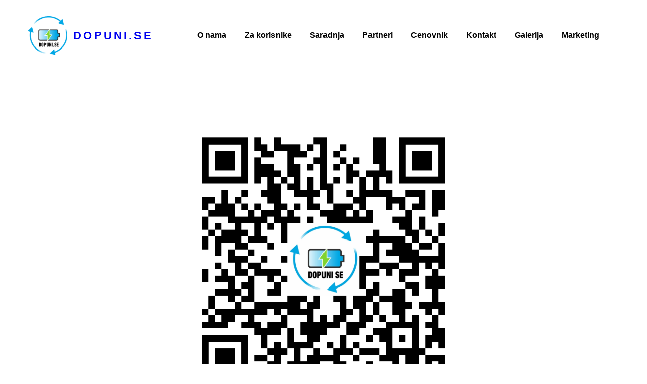

--- FILE ---
content_type: image/svg+xml
request_url: https://dopunise.com/ws/common/icons/linkedin-logo.ws-intense-next-lawyer.svg
body_size: 406
content:
<svg viewBox="0 0 64 64" fill="none" xmlns="http://www.w3.org/2000/svg">
  <path data-name="layer1" d="M7.89 16.056c-4.36 0-7.89-3.22-7.89-7.195 0-3.98 3.53-7.203 7.89-7.203 4.354 0 7.884 3.224 7.884 7.203 0 3.976-3.53 7.195-7.885 7.195zM1.806 62.342V21.538h14.148v40.804H1.807zm34.005-22.694V61.82H21.687V21.017h14.125v5.493c3.717-4.799 6.946-6.78 12.802-6.78C54.474 19.73 64 22.51 64 38.626V61.82H49.915V39.536c0-4.568-1.301-9.144-6.595-9.144s-7.508 4.576-7.508 9.256z" fill="#202020"></path>
</svg>
